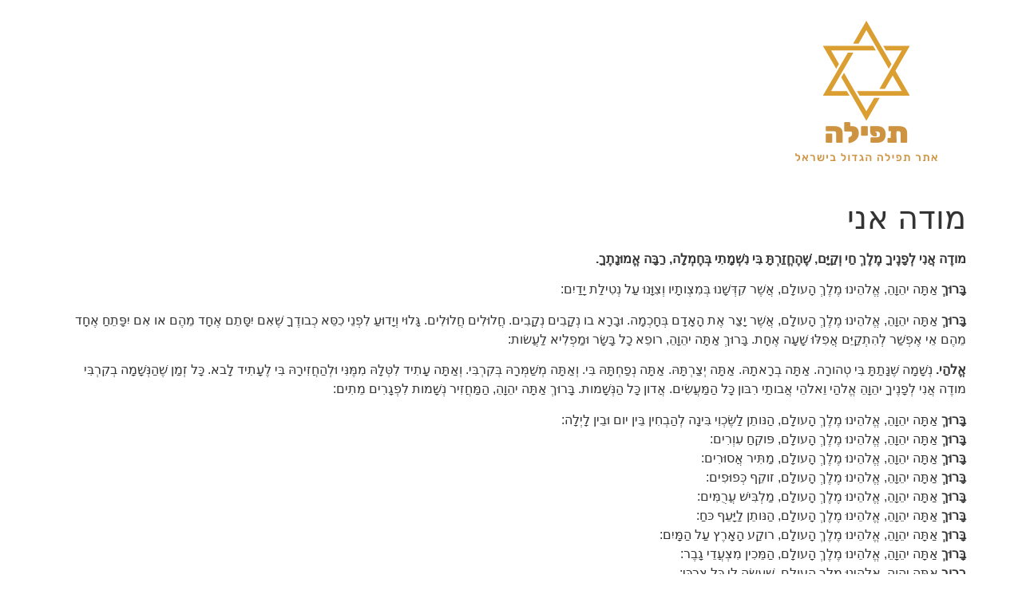

--- FILE ---
content_type: text/html; charset=UTF-8
request_url: https://tefilah.co.il/shaharit/mode-ani/
body_size: 8469
content:
<!doctype html>
<html dir="rtl" lang="he-IL">
<head>
	<meta charset="UTF-8">
	<meta name="viewport" content="width=device-width, initial-scale=1">
	<link rel="profile" href="https://gmpg.org/xfn/11">
	<meta name='robots' content='index, follow, max-image-preview:large, max-snippet:-1, max-video-preview:-1' />

	<!-- This site is optimized with the Yoast SEO plugin v25.7 - https://yoast.com/wordpress/plugins/seo/ -->
	<title>מודה אני לפניך - הנוסח המלא באותיות מאירות עיניים | תפילה</title>
	<meta name="description" content="מודה אני לפניך - הנוסח המלא לקריאה ברורה ונעימה באתר תפילה, עם ניקוד, באותיות מאירות עיניים ומסודר. תפילה בכף ידך." />
	<link rel="canonical" href="https://tefilah.co.il/shaharit/mode-ani/" />
	<meta property="og:locale" content="he_IL" />
	<meta property="og:type" content="article" />
	<meta property="og:title" content="מודה אני לפניך - הנוסח המלא באותיות מאירות עיניים | תפילה" />
	<meta property="og:description" content="מודה אני לפניך - הנוסח המלא לקריאה ברורה ונעימה באתר תפילה, עם ניקוד, באותיות מאירות עיניים ומסודר. תפילה בכף ידך." />
	<meta property="og:url" content="https://tefilah.co.il/shaharit/mode-ani/" />
	<meta property="og:site_name" content="תפילה" />
	<meta property="article:modified_time" content="2021-02-11T14:53:10+00:00" />
	<meta property="og:image" content="https://tefilah.co.il/wp-content/uploads/2021/02/tefilah-image-12.png" />
	<meta property="og:image:width" content="600" />
	<meta property="og:image:height" content="380" />
	<meta property="og:image:type" content="image/png" />
	<meta name="twitter:card" content="summary_large_image" />
	<meta name="twitter:label1" content="זמן קריאה מוערך" />
	<meta name="twitter:data1" content="2 דקות" />
	<script type="application/ld+json" class="yoast-schema-graph">{"@context":"https://schema.org","@graph":[{"@type":"WebPage","@id":"https://tefilah.co.il/shaharit/mode-ani/","url":"https://tefilah.co.il/shaharit/mode-ani/","name":"מודה אני לפניך - הנוסח המלא באותיות מאירות עיניים | תפילה","isPartOf":{"@id":"https://tefilah.co.il/#website"},"primaryImageOfPage":{"@id":"https://tefilah.co.il/shaharit/mode-ani/#primaryimage"},"image":{"@id":"https://tefilah.co.il/shaharit/mode-ani/#primaryimage"},"thumbnailUrl":"https://tefilah.co.il/wp-content/uploads/2021/02/tefilah-image-12.png","datePublished":"2021-02-11T13:31:38+00:00","dateModified":"2021-02-11T14:53:10+00:00","description":"מודה אני לפניך - הנוסח המלא לקריאה ברורה ונעימה באתר תפילה, עם ניקוד, באותיות מאירות עיניים ומסודר. תפילה בכף ידך.","breadcrumb":{"@id":"https://tefilah.co.il/shaharit/mode-ani/#breadcrumb"},"inLanguage":"he-IL","potentialAction":[{"@type":"ReadAction","target":["https://tefilah.co.il/shaharit/mode-ani/"]}]},{"@type":"ImageObject","inLanguage":"he-IL","@id":"https://tefilah.co.il/shaharit/mode-ani/#primaryimage","url":"https://tefilah.co.il/wp-content/uploads/2021/02/tefilah-image-12.png","contentUrl":"https://tefilah.co.il/wp-content/uploads/2021/02/tefilah-image-12.png","width":600,"height":380,"caption":"תפילת שחרית"},{"@type":"BreadcrumbList","@id":"https://tefilah.co.il/shaharit/mode-ani/#breadcrumb","itemListElement":[{"@type":"ListItem","position":1,"name":"דף הבית","item":"https://tefilah.co.il/"},{"@type":"ListItem","position":2,"name":"תפילת שחרית","item":"https://tefilah.co.il/shaharit/"},{"@type":"ListItem","position":3,"name":"מודה אני"}]},{"@type":"WebSite","@id":"https://tefilah.co.il/#website","url":"https://tefilah.co.il/","name":"תפילה","description":"אתר תפילות, תחינות, תהילים ובקשות ביהדות","publisher":{"@id":"https://tefilah.co.il/#organization"},"potentialAction":[{"@type":"SearchAction","target":{"@type":"EntryPoint","urlTemplate":"https://tefilah.co.il/?s={search_term_string}"},"query-input":{"@type":"PropertyValueSpecification","valueRequired":true,"valueName":"search_term_string"}}],"inLanguage":"he-IL"},{"@type":"Organization","@id":"https://tefilah.co.il/#organization","name":"תפילה","url":"https://tefilah.co.il/","logo":{"@type":"ImageObject","inLanguage":"he-IL","@id":"https://tefilah.co.il/#/schema/logo/image/","url":"https://tefilah.co.il/wp-content/uploads/2021/02/tefilah-logo.png","contentUrl":"https://tefilah.co.il/wp-content/uploads/2021/02/tefilah-logo.png","width":250,"height":250,"caption":"תפילה"},"image":{"@id":"https://tefilah.co.il/#/schema/logo/image/"}}]}</script>
	<!-- / Yoast SEO plugin. -->


<link rel="alternate" type="application/rss+xml" title="תפילה &laquo; פיד‏" href="https://tefilah.co.il/feed/" />
<link rel="alternate" type="application/rss+xml" title="תפילה &laquo; פיד תגובות‏" href="https://tefilah.co.il/comments/feed/" />
<link rel="alternate" title="oEmbed (JSON)" type="application/json+oembed" href="https://tefilah.co.il/wp-json/oembed/1.0/embed?url=https%3A%2F%2Ftefilah.co.il%2Fshaharit%2Fmode-ani%2F" />
<link rel="alternate" title="oEmbed (XML)" type="text/xml+oembed" href="https://tefilah.co.il/wp-json/oembed/1.0/embed?url=https%3A%2F%2Ftefilah.co.il%2Fshaharit%2Fmode-ani%2F&#038;format=xml" />
<style id='wp-img-auto-sizes-contain-inline-css'>
img:is([sizes=auto i],[sizes^="auto," i]){contain-intrinsic-size:3000px 1500px}
/*# sourceURL=wp-img-auto-sizes-contain-inline-css */
</style>
<style id='wp-emoji-styles-inline-css'>

	img.wp-smiley, img.emoji {
		display: inline !important;
		border: none !important;
		box-shadow: none !important;
		height: 1em !important;
		width: 1em !important;
		margin: 0 0.07em !important;
		vertical-align: -0.1em !important;
		background: none !important;
		padding: 0 !important;
	}
/*# sourceURL=wp-emoji-styles-inline-css */
</style>
<link rel='stylesheet' id='wp-block-library-rtl-css' href='https://tefilah.co.il/wp-includes/css/dist/block-library/style-rtl.min.css?ver=6.9' media='all' />
<style id='wp-block-list-inline-css'>
ol,ul{box-sizing:border-box}:root :where(.wp-block-list.has-background){padding:1.25em 2.375em}
/*# sourceURL=https://tefilah.co.il/wp-includes/blocks/list/style.min.css */
</style>
<style id='wp-block-paragraph-inline-css'>
.is-small-text{font-size:.875em}.is-regular-text{font-size:1em}.is-large-text{font-size:2.25em}.is-larger-text{font-size:3em}.has-drop-cap:not(:focus):first-letter{float:right;font-size:8.4em;font-style:normal;font-weight:100;line-height:.68;margin:.05em 0 0 .1em;text-transform:uppercase}body.rtl .has-drop-cap:not(:focus):first-letter{float:none;margin-right:.1em}p.has-drop-cap.has-background{overflow:hidden}:root :where(p.has-background){padding:1.25em 2.375em}:where(p.has-text-color:not(.has-link-color)) a{color:inherit}p.has-text-align-left[style*="writing-mode:vertical-lr"],p.has-text-align-right[style*="writing-mode:vertical-rl"]{rotate:180deg}
/*# sourceURL=https://tefilah.co.il/wp-includes/blocks/paragraph/style.min.css */
</style>
<style id='global-styles-inline-css'>
:root{--wp--preset--aspect-ratio--square: 1;--wp--preset--aspect-ratio--4-3: 4/3;--wp--preset--aspect-ratio--3-4: 3/4;--wp--preset--aspect-ratio--3-2: 3/2;--wp--preset--aspect-ratio--2-3: 2/3;--wp--preset--aspect-ratio--16-9: 16/9;--wp--preset--aspect-ratio--9-16: 9/16;--wp--preset--color--black: #000000;--wp--preset--color--cyan-bluish-gray: #abb8c3;--wp--preset--color--white: #ffffff;--wp--preset--color--pale-pink: #f78da7;--wp--preset--color--vivid-red: #cf2e2e;--wp--preset--color--luminous-vivid-orange: #ff6900;--wp--preset--color--luminous-vivid-amber: #fcb900;--wp--preset--color--light-green-cyan: #7bdcb5;--wp--preset--color--vivid-green-cyan: #00d084;--wp--preset--color--pale-cyan-blue: #8ed1fc;--wp--preset--color--vivid-cyan-blue: #0693e3;--wp--preset--color--vivid-purple: #9b51e0;--wp--preset--gradient--vivid-cyan-blue-to-vivid-purple: linear-gradient(135deg,rgb(6,147,227) 0%,rgb(155,81,224) 100%);--wp--preset--gradient--light-green-cyan-to-vivid-green-cyan: linear-gradient(135deg,rgb(122,220,180) 0%,rgb(0,208,130) 100%);--wp--preset--gradient--luminous-vivid-amber-to-luminous-vivid-orange: linear-gradient(135deg,rgb(252,185,0) 0%,rgb(255,105,0) 100%);--wp--preset--gradient--luminous-vivid-orange-to-vivid-red: linear-gradient(135deg,rgb(255,105,0) 0%,rgb(207,46,46) 100%);--wp--preset--gradient--very-light-gray-to-cyan-bluish-gray: linear-gradient(135deg,rgb(238,238,238) 0%,rgb(169,184,195) 100%);--wp--preset--gradient--cool-to-warm-spectrum: linear-gradient(135deg,rgb(74,234,220) 0%,rgb(151,120,209) 20%,rgb(207,42,186) 40%,rgb(238,44,130) 60%,rgb(251,105,98) 80%,rgb(254,248,76) 100%);--wp--preset--gradient--blush-light-purple: linear-gradient(135deg,rgb(255,206,236) 0%,rgb(152,150,240) 100%);--wp--preset--gradient--blush-bordeaux: linear-gradient(135deg,rgb(254,205,165) 0%,rgb(254,45,45) 50%,rgb(107,0,62) 100%);--wp--preset--gradient--luminous-dusk: linear-gradient(135deg,rgb(255,203,112) 0%,rgb(199,81,192) 50%,rgb(65,88,208) 100%);--wp--preset--gradient--pale-ocean: linear-gradient(135deg,rgb(255,245,203) 0%,rgb(182,227,212) 50%,rgb(51,167,181) 100%);--wp--preset--gradient--electric-grass: linear-gradient(135deg,rgb(202,248,128) 0%,rgb(113,206,126) 100%);--wp--preset--gradient--midnight: linear-gradient(135deg,rgb(2,3,129) 0%,rgb(40,116,252) 100%);--wp--preset--font-size--small: 13px;--wp--preset--font-size--medium: 20px;--wp--preset--font-size--large: 36px;--wp--preset--font-size--x-large: 42px;--wp--preset--spacing--20: 0.44rem;--wp--preset--spacing--30: 0.67rem;--wp--preset--spacing--40: 1rem;--wp--preset--spacing--50: 1.5rem;--wp--preset--spacing--60: 2.25rem;--wp--preset--spacing--70: 3.38rem;--wp--preset--spacing--80: 5.06rem;--wp--preset--shadow--natural: 6px 6px 9px rgba(0, 0, 0, 0.2);--wp--preset--shadow--deep: 12px 12px 50px rgba(0, 0, 0, 0.4);--wp--preset--shadow--sharp: 6px 6px 0px rgba(0, 0, 0, 0.2);--wp--preset--shadow--outlined: 6px 6px 0px -3px rgb(255, 255, 255), 6px 6px rgb(0, 0, 0);--wp--preset--shadow--crisp: 6px 6px 0px rgb(0, 0, 0);}:root { --wp--style--global--content-size: 800px;--wp--style--global--wide-size: 1200px; }:where(body) { margin: 0; }.wp-site-blocks > .alignleft { float: left; margin-right: 2em; }.wp-site-blocks > .alignright { float: right; margin-left: 2em; }.wp-site-blocks > .aligncenter { justify-content: center; margin-left: auto; margin-right: auto; }:where(.wp-site-blocks) > * { margin-block-start: 24px; margin-block-end: 0; }:where(.wp-site-blocks) > :first-child { margin-block-start: 0; }:where(.wp-site-blocks) > :last-child { margin-block-end: 0; }:root { --wp--style--block-gap: 24px; }:root :where(.is-layout-flow) > :first-child{margin-block-start: 0;}:root :where(.is-layout-flow) > :last-child{margin-block-end: 0;}:root :where(.is-layout-flow) > *{margin-block-start: 24px;margin-block-end: 0;}:root :where(.is-layout-constrained) > :first-child{margin-block-start: 0;}:root :where(.is-layout-constrained) > :last-child{margin-block-end: 0;}:root :where(.is-layout-constrained) > *{margin-block-start: 24px;margin-block-end: 0;}:root :where(.is-layout-flex){gap: 24px;}:root :where(.is-layout-grid){gap: 24px;}.is-layout-flow > .alignleft{float: left;margin-inline-start: 0;margin-inline-end: 2em;}.is-layout-flow > .alignright{float: right;margin-inline-start: 2em;margin-inline-end: 0;}.is-layout-flow > .aligncenter{margin-left: auto !important;margin-right: auto !important;}.is-layout-constrained > .alignleft{float: left;margin-inline-start: 0;margin-inline-end: 2em;}.is-layout-constrained > .alignright{float: right;margin-inline-start: 2em;margin-inline-end: 0;}.is-layout-constrained > .aligncenter{margin-left: auto !important;margin-right: auto !important;}.is-layout-constrained > :where(:not(.alignleft):not(.alignright):not(.alignfull)){max-width: var(--wp--style--global--content-size);margin-left: auto !important;margin-right: auto !important;}.is-layout-constrained > .alignwide{max-width: var(--wp--style--global--wide-size);}body .is-layout-flex{display: flex;}.is-layout-flex{flex-wrap: wrap;align-items: center;}.is-layout-flex > :is(*, div){margin: 0;}body .is-layout-grid{display: grid;}.is-layout-grid > :is(*, div){margin: 0;}body{padding-top: 0px;padding-right: 0px;padding-bottom: 0px;padding-left: 0px;}a:where(:not(.wp-element-button)){text-decoration: underline;}:root :where(.wp-element-button, .wp-block-button__link){background-color: #32373c;border-width: 0;color: #fff;font-family: inherit;font-size: inherit;font-style: inherit;font-weight: inherit;letter-spacing: inherit;line-height: inherit;padding-top: calc(0.667em + 2px);padding-right: calc(1.333em + 2px);padding-bottom: calc(0.667em + 2px);padding-left: calc(1.333em + 2px);text-decoration: none;text-transform: inherit;}.has-black-color{color: var(--wp--preset--color--black) !important;}.has-cyan-bluish-gray-color{color: var(--wp--preset--color--cyan-bluish-gray) !important;}.has-white-color{color: var(--wp--preset--color--white) !important;}.has-pale-pink-color{color: var(--wp--preset--color--pale-pink) !important;}.has-vivid-red-color{color: var(--wp--preset--color--vivid-red) !important;}.has-luminous-vivid-orange-color{color: var(--wp--preset--color--luminous-vivid-orange) !important;}.has-luminous-vivid-amber-color{color: var(--wp--preset--color--luminous-vivid-amber) !important;}.has-light-green-cyan-color{color: var(--wp--preset--color--light-green-cyan) !important;}.has-vivid-green-cyan-color{color: var(--wp--preset--color--vivid-green-cyan) !important;}.has-pale-cyan-blue-color{color: var(--wp--preset--color--pale-cyan-blue) !important;}.has-vivid-cyan-blue-color{color: var(--wp--preset--color--vivid-cyan-blue) !important;}.has-vivid-purple-color{color: var(--wp--preset--color--vivid-purple) !important;}.has-black-background-color{background-color: var(--wp--preset--color--black) !important;}.has-cyan-bluish-gray-background-color{background-color: var(--wp--preset--color--cyan-bluish-gray) !important;}.has-white-background-color{background-color: var(--wp--preset--color--white) !important;}.has-pale-pink-background-color{background-color: var(--wp--preset--color--pale-pink) !important;}.has-vivid-red-background-color{background-color: var(--wp--preset--color--vivid-red) !important;}.has-luminous-vivid-orange-background-color{background-color: var(--wp--preset--color--luminous-vivid-orange) !important;}.has-luminous-vivid-amber-background-color{background-color: var(--wp--preset--color--luminous-vivid-amber) !important;}.has-light-green-cyan-background-color{background-color: var(--wp--preset--color--light-green-cyan) !important;}.has-vivid-green-cyan-background-color{background-color: var(--wp--preset--color--vivid-green-cyan) !important;}.has-pale-cyan-blue-background-color{background-color: var(--wp--preset--color--pale-cyan-blue) !important;}.has-vivid-cyan-blue-background-color{background-color: var(--wp--preset--color--vivid-cyan-blue) !important;}.has-vivid-purple-background-color{background-color: var(--wp--preset--color--vivid-purple) !important;}.has-black-border-color{border-color: var(--wp--preset--color--black) !important;}.has-cyan-bluish-gray-border-color{border-color: var(--wp--preset--color--cyan-bluish-gray) !important;}.has-white-border-color{border-color: var(--wp--preset--color--white) !important;}.has-pale-pink-border-color{border-color: var(--wp--preset--color--pale-pink) !important;}.has-vivid-red-border-color{border-color: var(--wp--preset--color--vivid-red) !important;}.has-luminous-vivid-orange-border-color{border-color: var(--wp--preset--color--luminous-vivid-orange) !important;}.has-luminous-vivid-amber-border-color{border-color: var(--wp--preset--color--luminous-vivid-amber) !important;}.has-light-green-cyan-border-color{border-color: var(--wp--preset--color--light-green-cyan) !important;}.has-vivid-green-cyan-border-color{border-color: var(--wp--preset--color--vivid-green-cyan) !important;}.has-pale-cyan-blue-border-color{border-color: var(--wp--preset--color--pale-cyan-blue) !important;}.has-vivid-cyan-blue-border-color{border-color: var(--wp--preset--color--vivid-cyan-blue) !important;}.has-vivid-purple-border-color{border-color: var(--wp--preset--color--vivid-purple) !important;}.has-vivid-cyan-blue-to-vivid-purple-gradient-background{background: var(--wp--preset--gradient--vivid-cyan-blue-to-vivid-purple) !important;}.has-light-green-cyan-to-vivid-green-cyan-gradient-background{background: var(--wp--preset--gradient--light-green-cyan-to-vivid-green-cyan) !important;}.has-luminous-vivid-amber-to-luminous-vivid-orange-gradient-background{background: var(--wp--preset--gradient--luminous-vivid-amber-to-luminous-vivid-orange) !important;}.has-luminous-vivid-orange-to-vivid-red-gradient-background{background: var(--wp--preset--gradient--luminous-vivid-orange-to-vivid-red) !important;}.has-very-light-gray-to-cyan-bluish-gray-gradient-background{background: var(--wp--preset--gradient--very-light-gray-to-cyan-bluish-gray) !important;}.has-cool-to-warm-spectrum-gradient-background{background: var(--wp--preset--gradient--cool-to-warm-spectrum) !important;}.has-blush-light-purple-gradient-background{background: var(--wp--preset--gradient--blush-light-purple) !important;}.has-blush-bordeaux-gradient-background{background: var(--wp--preset--gradient--blush-bordeaux) !important;}.has-luminous-dusk-gradient-background{background: var(--wp--preset--gradient--luminous-dusk) !important;}.has-pale-ocean-gradient-background{background: var(--wp--preset--gradient--pale-ocean) !important;}.has-electric-grass-gradient-background{background: var(--wp--preset--gradient--electric-grass) !important;}.has-midnight-gradient-background{background: var(--wp--preset--gradient--midnight) !important;}.has-small-font-size{font-size: var(--wp--preset--font-size--small) !important;}.has-medium-font-size{font-size: var(--wp--preset--font-size--medium) !important;}.has-large-font-size{font-size: var(--wp--preset--font-size--large) !important;}.has-x-large-font-size{font-size: var(--wp--preset--font-size--x-large) !important;}
/*# sourceURL=global-styles-inline-css */
</style>

<link rel='stylesheet' id='hello-elementor-css' href='https://tefilah.co.il/wp-content/themes/hello-elementor/assets/css/reset.css?ver=3.4.4' media='all' />
<link rel='stylesheet' id='hello-elementor-theme-style-css' href='https://tefilah.co.il/wp-content/themes/hello-elementor/assets/css/theme.css?ver=3.4.4' media='all' />
<link rel='stylesheet' id='hello-elementor-header-footer-css' href='https://tefilah.co.il/wp-content/themes/hello-elementor/assets/css/header-footer.css?ver=3.4.4' media='all' />
<link rel="https://api.w.org/" href="https://tefilah.co.il/wp-json/" /><link rel="alternate" title="JSON" type="application/json" href="https://tefilah.co.il/wp-json/wp/v2/pages/141" /><link rel="EditURI" type="application/rsd+xml" title="RSD" href="https://tefilah.co.il/xmlrpc.php?rsd" />
<meta name="generator" content="WordPress 6.9" />
<link rel='shortlink' href='https://tefilah.co.il/?p=141' />
<meta name="generator" content="Elementor 3.31.2; features: additional_custom_breakpoints, e_element_cache; settings: css_print_method-external, google_font-enabled, font_display-auto">
			<style>
				.e-con.e-parent:nth-of-type(n+4):not(.e-lazyloaded):not(.e-no-lazyload),
				.e-con.e-parent:nth-of-type(n+4):not(.e-lazyloaded):not(.e-no-lazyload) * {
					background-image: none !important;
				}
				@media screen and (max-height: 1024px) {
					.e-con.e-parent:nth-of-type(n+3):not(.e-lazyloaded):not(.e-no-lazyload),
					.e-con.e-parent:nth-of-type(n+3):not(.e-lazyloaded):not(.e-no-lazyload) * {
						background-image: none !important;
					}
				}
				@media screen and (max-height: 640px) {
					.e-con.e-parent:nth-of-type(n+2):not(.e-lazyloaded):not(.e-no-lazyload),
					.e-con.e-parent:nth-of-type(n+2):not(.e-lazyloaded):not(.e-no-lazyload) * {
						background-image: none !important;
					}
				}
			</style>
			<link rel="icon" href="https://tefilah.co.il/wp-content/uploads/2021/02/cropped-tefilah-logo-1-32x32.png" sizes="32x32" />
<link rel="icon" href="https://tefilah.co.il/wp-content/uploads/2021/02/cropped-tefilah-logo-1-192x192.png" sizes="192x192" />
<link rel="apple-touch-icon" href="https://tefilah.co.il/wp-content/uploads/2021/02/cropped-tefilah-logo-1-180x180.png" />
<meta name="msapplication-TileImage" content="https://tefilah.co.il/wp-content/uploads/2021/02/cropped-tefilah-logo-1-270x270.png" />
</head>
<body data-rsssl=1 class="rtl wp-singular page-template-default page page-id-141 page-child parent-pageid-103 wp-custom-logo wp-embed-responsive wp-theme-hello-elementor hello-elementor-default elementor-default elementor-kit-6">


<a class="skip-link screen-reader-text" href="#content">דלג לתוכן</a>


<header id="site-header" class="site-header">

	<div class="site-branding">
		<a href="https://tefilah.co.il/" class="custom-logo-link" rel="home"><img fetchpriority="high" width="250" height="202" src="https://tefilah.co.il/wp-content/uploads/2021/02/cropped-tefilah-logo.png" class="custom-logo" alt="תפילה" decoding="async" /></a>	</div>

	</header>

<main id="content" class="site-main post-141 page type-page status-publish has-post-thumbnail hentry">

			<div class="page-header">
			<h1 class="entry-title">מודה אני</h1>		</div>
	
	<div class="page-content">
		
<p><strong>מודֶה אֲנִי לְפָנֶיךָ מֶלֶךְ חַי וְקַיָּם, שֶׁהֶחֱזַרְתָּ בִּי נִשְׁמָתִי בְּחֶמְלָה, רַבָּה אֱמוּנָתֶךָ.</strong></p>



<p><strong>בָּרוּךְ</strong>&nbsp;אַתָּה יהֵוָהֵ, אֱלהֵינוּ מֶלֶךְ הָעולָם, אֲשֶׁר קִדְּשָׁנוּ בְּמִצְותָיו וְצִוָּנוּ עַל נְטִילַת יָדַיִם:</p>



<p><strong>בָּרוּךְ</strong>&nbsp;אַתָּה יהֵוָהֵ, אֱלהֵינוּ מֶלֶךְ הָעולָם, אֲשֶׁר יָצַר אֶת הָאָדָם בְּחָכְמָה. וּבָרָא בו נְקָבִים נְקָבִים. חֲלוּלִים חֲלוּלִים. גָּלוּי וְיָדוּעַ לִפְנֵי כִסֵּא כְבודֶךָ שֶׁאִם יִסָּתֵם אֶחָד מֵהֶם או אִם יִפָּתֵחַ אֶחָד מֵהֶם אֵי אֶפְשַׁר לְהִתְקַיֵּם אֲפִלּוּ שָׁעָה אֶחָת. בָּרוּךְ אַתָּה יהֵוָהֵ, רופֵא כָל בָּשָׂר וּמַפְלִיא לַעֲשׂות:</p>



<p><strong>אֱלהַי.</strong>&nbsp;נְשָׁמָה שֶׁנָּתַתָּ בִּי טְהורָה. אַתָּה בְרָאתָהּ. אַתָּה יְצַרְתָּהּ. אַתָּה נְפַחְתָּהּ בִּי. וְאַתָּה מְשַׁמְּרָהּ בְּקִרְבִּי. וְאַתָּה עָתִיד לִטְּלָהּ מִמֶּנִּי וּלְהַחֲזִירָהּ בִּי לֶעָתִיד לָבא. כָּל זְמַן שֶׁהַנְּשָׁמָה בְקִרְבִּי מודֶה אֲנִי לְפָנֶיךָ יהֵוָהֵ אֱלהַי וֵאלהֵי אֲבותַי רִבּון כָּל הַמַּעֲשִׂים. אֲדון כָּל הַנְּשָׁמות. בָּרוּךְ אַתָּה יהֵוָהֵ, הַמַּחֲזִיר נְשָׁמות לִפְגָרִים מֵתִים:</p>



<p><strong>בָּרוּךְ</strong>&nbsp;אַתָּה יהֵוָהֵ, אֱלהֵינוּ מֶלֶךְ הָעולָם, הַנּותֵן לַשֶּׂכְוִי בִּינָה לְהַבְחִין בֵּין יום וּבֵין לָיְלָה:<br><strong>בָּרוּךְ</strong>&nbsp;אַתָּה יהֵוָהֵ, אֱלהֵינוּ מֶלֶךְ הָעולָם, פּוקֵחַ עִוְרִים:<br><strong>בָּרוּךְ</strong>&nbsp;אַתָּה יהֵוָהֵ, אֱלהֵינוּ מֶלֶךְ הָעולָם, מַתִּיר אֲסוּרִים:<br><strong>בָּרוּךְ</strong>&nbsp;אַתָּה יהֵוָהֵ, אֱלהֵינוּ מֶלֶךְ הָעולָם, זוקֵף כְּפוּפִים:<br><strong>בָּרוּךְ</strong>&nbsp;אַתָּה יהֵוָהֵ, אֱלהֵינוּ מֶלֶךְ הָעולָם, מַלְבִּישׁ עֲרֻמִּים:<br><strong>בָּרוּךְ</strong>&nbsp;אַתָּה יהֵוָהֵ, אֱלהֵינוּ מֶלֶךְ הָעולָם, הַנּותֵן לַיָּעֵף כּחַ:<br><strong>בָּרוּךְ</strong>&nbsp;אַתָּה יהֵוָהֵ, אֱלהֵינוּ מֶלֶךְ הָעולָם, רוקַע הָאָרֶץ עַל הַמָּיִם:<br><strong>בָּרוּךְ</strong>&nbsp;אַתָּה יהֵוָהֵ, אֱלהֵינוּ מֶלֶךְ הָעולָם, הַמֵּכִין מִצְעֲדֵי גָבֶר:<br><strong>ברוך&nbsp;</strong>אַתָּה יהֵוָהֵ, אֱלהֵינוּ מֶלֶךְ הָעולָם, שֶׁעָשָׂה לִי כָּל צָרְכִּי:<br><strong>בָּרוּךְ</strong>&nbsp;אַתָּה יהֵוָהֵ, אֱלהֵינוּ מֶלֶךְ הָעולָם, אוזֵר יִשְׂרָאֵל בִּגְבוּרָה:<br><strong>בָּרוּךְ</strong>&nbsp;אַתָּה יהֵוָהֵ, אֱלהֵינוּ מֶלֶךְ הָעולָם, עוטֵר יִשְׂרָאֵל בְּתִפְאָרָה:<br><strong>בָּרוּךְ</strong>&nbsp;אַתָּה יהֵוָהֵ, אֱלהֵינוּ מֶלֶךְ הָעולָם, שֶׁלּא עָשַׂנִי גוי. (האשה אומרת – גויָה):<br><strong>בָּרוּךְ</strong>&nbsp;אַתָּה יהֵוָהֵ, אֱלהֵינוּ מֶלֶךְ הָעולָם, שֶׁלּא עָשַׂנִי עָבֶד. (האשה אומרת – שִׁפְחָה):<br><strong>בָּרוּךְ</strong>&nbsp;אַתָּה יהֵוָהֵ, אֱלהֵינוּ מֶלֶךְ הָעולָם, שֶׁלּא עָשַׂנִי אִשָּׁה:<br>(אשה אומרת בלי שם ומלכות – בָּרוּךְ שֶׁעָשַׂנִי כִּרְצונו):<br><strong>בָּרוּךְ</strong>&nbsp;אַתָּה יהֵוָהֵ, אֱלהֵינוּ מֶלֶךְ הָעולָם, הַמַּעֲבִיר חֶבְלֵי שֵׁנָה מֵעֵינַי וּתְנוּמָה מֵעַפְעַפָּי:</p>



<p><strong>וִיהִי רָצון</strong>&nbsp;מִלְּפָנֶיךָ יהֵוָהֵ אֱלהַי וֵאלהֵי אֲבותַי, שֶׁתַּרְגִּילֵנִי בְּתורָתֶךָ. וְתַדְבִּיקֵנִי בְּמִצְותֶיךָ. וְאַל תְּבִיאֵנִי לִידֵי חֵטְא. וְלא לִידֵי עָון. וְלא לִידֵי נִסָּיון. וְלא לִידֵי בִזָּיון. וְתַרְחִיקֵנִי מִיֵּצֶר הָרָע. וְתַדְבִּיקֵנִי בְּיֵצֶר הַטּוב. וְכוף אֶת יִצְרִי לְהִשְׁתַּעְבֶּד לָךְ. וּתְנֵנִי הַיּום וּבְכָל יום לְחֵן וּלְחֶסֶד וּלְרַחֲמִים בְּעֵינֶיךָ וּבְעֵינֵי כָל רואַי. וְגָמְלֵנִי חֲסָדִים טובִים. בָּרוּךְ אַתָּה יהֵוָהֵ, גּומֵל חֲסָדִים טובִים לְעַמּו יִשְׂרָאֵל:</p>



<p><strong>יְהִי רָצון </strong>מִלְּפָנֶיךָ יהֵוָהֵ אֱלהַי וֵאלהֵי אֲבותַי שֶׁתַּצִּילֵנִי הַיּום וּבְכָל יום וָיום מֵעַזֵּי פָנִים. וּמֵעַזּוּת פָּנִים. מֵאָדָם רָע. מִיֵּצֶר רָע. מֵחָבֵר רָע. מִשָּׁכֵן רָע. מִפֶּגַע רָע. מֵעַיִן הָרָע. וּמִלָּשׁון הָרָע. מִדִּין קָשֶׁה. וּמִבַּעַל דִּין קָשֶׁה. בֵּין שֶׁהוּא בֶן בְּרִית. וּבֵין שֶׁאֵינו בֶן בְּרִית:</p>



<ul class="wp-block-list"><li><a href="https://tefilah.co.il/shaharit/birchot-hashahar/">המשך ברכות השחר</a></li><li><a href="https://tefilah.co.il/shaharit/">המשך תפילת שחרית</a></li></ul>

		
			</div>

	
</main>

	<footer id="site-footer" class="site-footer">
	</footer>

<script type="speculationrules">
{"prefetch":[{"source":"document","where":{"and":[{"href_matches":"/*"},{"not":{"href_matches":["/wp-*.php","/wp-admin/*","/wp-content/uploads/*","/wp-content/*","/wp-content/plugins/*","/wp-content/themes/hello-elementor/*","/*\\?(.+)"]}},{"not":{"selector_matches":"a[rel~=\"nofollow\"]"}},{"not":{"selector_matches":".no-prefetch, .no-prefetch a"}}]},"eagerness":"conservative"}]}
</script>
			<script>
				const lazyloadRunObserver = () => {
					const lazyloadBackgrounds = document.querySelectorAll( `.e-con.e-parent:not(.e-lazyloaded)` );
					const lazyloadBackgroundObserver = new IntersectionObserver( ( entries ) => {
						entries.forEach( ( entry ) => {
							if ( entry.isIntersecting ) {
								let lazyloadBackground = entry.target;
								if( lazyloadBackground ) {
									lazyloadBackground.classList.add( 'e-lazyloaded' );
								}
								lazyloadBackgroundObserver.unobserve( entry.target );
							}
						});
					}, { rootMargin: '200px 0px 200px 0px' } );
					lazyloadBackgrounds.forEach( ( lazyloadBackground ) => {
						lazyloadBackgroundObserver.observe( lazyloadBackground );
					} );
				};
				const events = [
					'DOMContentLoaded',
					'elementor/lazyload/observe',
				];
				events.forEach( ( event ) => {
					document.addEventListener( event, lazyloadRunObserver );
				} );
			</script>
			<script id="wp-emoji-settings" type="application/json">
{"baseUrl":"https://s.w.org/images/core/emoji/17.0.2/72x72/","ext":".png","svgUrl":"https://s.w.org/images/core/emoji/17.0.2/svg/","svgExt":".svg","source":{"concatemoji":"https://tefilah.co.il/wp-includes/js/wp-emoji-release.min.js?ver=6.9"}}
</script>
<script type="module">
/*! This file is auto-generated */
const a=JSON.parse(document.getElementById("wp-emoji-settings").textContent),o=(window._wpemojiSettings=a,"wpEmojiSettingsSupports"),s=["flag","emoji"];function i(e){try{var t={supportTests:e,timestamp:(new Date).valueOf()};sessionStorage.setItem(o,JSON.stringify(t))}catch(e){}}function c(e,t,n){e.clearRect(0,0,e.canvas.width,e.canvas.height),e.fillText(t,0,0);t=new Uint32Array(e.getImageData(0,0,e.canvas.width,e.canvas.height).data);e.clearRect(0,0,e.canvas.width,e.canvas.height),e.fillText(n,0,0);const a=new Uint32Array(e.getImageData(0,0,e.canvas.width,e.canvas.height).data);return t.every((e,t)=>e===a[t])}function p(e,t){e.clearRect(0,0,e.canvas.width,e.canvas.height),e.fillText(t,0,0);var n=e.getImageData(16,16,1,1);for(let e=0;e<n.data.length;e++)if(0!==n.data[e])return!1;return!0}function u(e,t,n,a){switch(t){case"flag":return n(e,"\ud83c\udff3\ufe0f\u200d\u26a7\ufe0f","\ud83c\udff3\ufe0f\u200b\u26a7\ufe0f")?!1:!n(e,"\ud83c\udde8\ud83c\uddf6","\ud83c\udde8\u200b\ud83c\uddf6")&&!n(e,"\ud83c\udff4\udb40\udc67\udb40\udc62\udb40\udc65\udb40\udc6e\udb40\udc67\udb40\udc7f","\ud83c\udff4\u200b\udb40\udc67\u200b\udb40\udc62\u200b\udb40\udc65\u200b\udb40\udc6e\u200b\udb40\udc67\u200b\udb40\udc7f");case"emoji":return!a(e,"\ud83e\u1fac8")}return!1}function f(e,t,n,a){let r;const o=(r="undefined"!=typeof WorkerGlobalScope&&self instanceof WorkerGlobalScope?new OffscreenCanvas(300,150):document.createElement("canvas")).getContext("2d",{willReadFrequently:!0}),s=(o.textBaseline="top",o.font="600 32px Arial",{});return e.forEach(e=>{s[e]=t(o,e,n,a)}),s}function r(e){var t=document.createElement("script");t.src=e,t.defer=!0,document.head.appendChild(t)}a.supports={everything:!0,everythingExceptFlag:!0},new Promise(t=>{let n=function(){try{var e=JSON.parse(sessionStorage.getItem(o));if("object"==typeof e&&"number"==typeof e.timestamp&&(new Date).valueOf()<e.timestamp+604800&&"object"==typeof e.supportTests)return e.supportTests}catch(e){}return null}();if(!n){if("undefined"!=typeof Worker&&"undefined"!=typeof OffscreenCanvas&&"undefined"!=typeof URL&&URL.createObjectURL&&"undefined"!=typeof Blob)try{var e="postMessage("+f.toString()+"("+[JSON.stringify(s),u.toString(),c.toString(),p.toString()].join(",")+"));",a=new Blob([e],{type:"text/javascript"});const r=new Worker(URL.createObjectURL(a),{name:"wpTestEmojiSupports"});return void(r.onmessage=e=>{i(n=e.data),r.terminate(),t(n)})}catch(e){}i(n=f(s,u,c,p))}t(n)}).then(e=>{for(const n in e)a.supports[n]=e[n],a.supports.everything=a.supports.everything&&a.supports[n],"flag"!==n&&(a.supports.everythingExceptFlag=a.supports.everythingExceptFlag&&a.supports[n]);var t;a.supports.everythingExceptFlag=a.supports.everythingExceptFlag&&!a.supports.flag,a.supports.everything||((t=a.source||{}).concatemoji?r(t.concatemoji):t.wpemoji&&t.twemoji&&(r(t.twemoji),r(t.wpemoji)))});
//# sourceURL=https://tefilah.co.il/wp-includes/js/wp-emoji-loader.min.js
</script>

</body>
</html>
